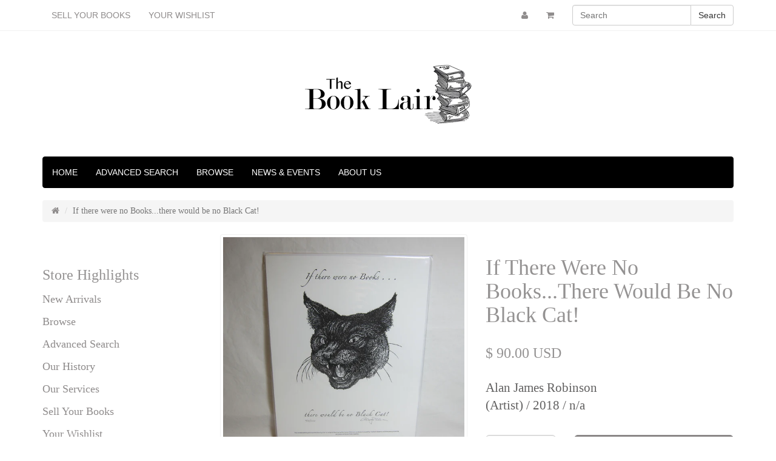

--- FILE ---
content_type: text/html; charset=utf-8
request_url: https://thebooklair.com/products/bl-002274
body_size: 14908
content:
<!DOCTYPE html>
<html>
<head>
  


<title>If there were no Books...there would be no Black Cat!</title>
<meta property="og:title" content="If there were no Books...there would be no Black Cat!" />




<meta name="description" content="&lt;p&gt;Easthampton, MA: Cheloniidae Press, 2018.  Approx. 11 x 14&quot;. LIMITED EDITION of 100 copies, this being #40. Broadside, letterpress, signed and numbered by the artist, printed by Art Larson in a relief etching from an original drawing on archival Cranes Lettra paper, in fine condition. &lt;/p&gt;&lt;p&gt;Best known as a wildlife artist, Robinson&#39;s work enjoys wide appeal among disparate audiences from children and adults, to outdoor enthusiasts and collectors alike including Prince Charles, Charles Schwab, Johnny Morris, and former French President Francois Mitterand. He holds a Masters of Fine Arts in Printmaking (Etchings and Wood engravings primarily) and Sculpture from the University of Massachusetts. This print is one of a set of 12 that are a tribute to great books and authors that have influenced and changed lives. &lt;/p&gt;" />
<meta property="og:description" content="&lt;p&gt;Easthampton, MA: Cheloniidae Press, 2018.  Approx. 11 x 14&quot;. LIMITED EDITION of 100 copies, this being #40. Broadside, letterpress, signed and numbered by the artist, printed by Art Larson in a relief etching from an original drawing on archival Cranes Lettra paper, in fine condition. &lt;/p&gt;&lt;p&gt;Best known as a wildlife artist, Robinson&#39;s work enjoys wide appeal among disparate audiences from children and adults, to outdoor enthusiasts and collectors alike including Prince Charles, Charles Schwab, Johnny Morris, and former French President Francois Mitterand. He holds a Masters of Fine Arts in Printmaking (Etchings and Wood engravings primarily) and Sculpture from the University of Massachusetts. This print is one of a set of 12 that are a tribute to great books and authors that have influenced and changed lives. &lt;/p&gt;" />


<link rel="canonical" href="https://thebooklair.com/products/bl-002274" />
<meta property="og:url" content="https://thebooklair.com/products/bl-002274" />
<meta property="og:locale" content="en_US" />


<meta property="og:type" content="book" />
<meta property="og:price:amount" content="90.00" />
<meta property="og:price:currency" content="USD" />
<meta property="og:availability" content="instock" />


<meta property="book:author" content="Alan James Robinson (Artist)" />


<meta property="book:publisher" content="Cheloniidae Press" />


<meta property="book:release_date" content="2018" />




<meta property="book:tag" content="First Edition" />



<meta property="book:tag" content="Signed" />






<meta property="og:image" content="files/002274.jpg" />

<meta property="og:site_name" content="The Book Lair" />

<meta name="author" content="The Book Lair">



<meta name="viewport" content="width=device-width, initial-scale=1.0">
  
  <link rel="shortcut icon" href="//thebooklair.com/cdn/shop/t/2/assets/favicon.png?v=162380226865775507531410033619" type="image/png" />
  <link href="//thebooklair.com/cdn/shop/t/2/assets/_base.scss.css?v=28957379807610612531414877628" rel="stylesheet" type="text/css" media="all" />
  <link href="//netdna.bootstrapcdn.com/font-awesome/4.0.3/css/font-awesome.css" rel="stylesheet">
  
  <script src="//cdnjs.cloudflare.com/ajax/libs/modernizr/2.8.2/modernizr.min.js"></script>
  <script src="//thebooklair.com/cdn/shop/t/2/assets/jquery.min.js?v=18301350130040138781410033620" type="text/javascript"></script>

  <!--[if lt IE 9]>
    <script src="//code.jquery.com/jquery-1.11.1.min.js"></script>
    
    <script src="//thebooklair.com/cdn/shop/t/2/assets/respond.min.js?v=132206552216118925001410033620" type="text/javascript"></script>
    <link href="//thebooklair.com/cdn/shop/t/2/assets/respond-proxy.html" id="respond-proxy" rel="respond-proxy" />
    <link href="https://thebooklair.com/search?q=eadd0b2f9c86e8151a32905010e7bc09" id="respond-redirect" rel="respond-redirect" />
    <script src="https://thebooklair.com/search?q=eadd0b2f9c86e8151a32905010e7bc09" type="text/javascript"></script>
  <![endif]-->
  
  <script src="//thebooklair.com/cdn/shopifycloud/storefront/assets/themes_support/option_selection-b017cd28.js" type="text/javascript"></script>
  <script src="//thebooklair.com/cdn/shop/t/2/assets/bootstrapify-option-selection.min.js?v=75541735728428314571410033618" type="text/javascript"></script>
  
  

  
  
  
  
  

  <script>window.performance && window.performance.mark && window.performance.mark('shopify.content_for_header.start');</script><meta id="shopify-digital-wallet" name="shopify-digital-wallet" content="/6296305/digital_wallets/dialog">
<meta name="shopify-checkout-api-token" content="88316e1392dc9025960acfc6ad69deba">
<meta id="in-context-paypal-metadata" data-shop-id="6296305" data-venmo-supported="false" data-environment="production" data-locale="en_US" data-paypal-v4="true" data-currency="USD">
<link rel="alternate" type="application/json+oembed" href="https://thebooklair.com/products/bl-002274.oembed">
<script async="async" src="/checkouts/internal/preloads.js?locale=en-US"></script>
<link rel="preconnect" href="https://shop.app" crossorigin="anonymous">
<script async="async" src="https://shop.app/checkouts/internal/preloads.js?locale=en-US&shop_id=6296305" crossorigin="anonymous"></script>
<script id="apple-pay-shop-capabilities" type="application/json">{"shopId":6296305,"countryCode":"US","currencyCode":"USD","merchantCapabilities":["supports3DS"],"merchantId":"gid:\/\/shopify\/Shop\/6296305","merchantName":"The Book Lair","requiredBillingContactFields":["postalAddress","email"],"requiredShippingContactFields":["postalAddress","email"],"shippingType":"shipping","supportedNetworks":["visa","masterCard","amex","discover","elo","jcb"],"total":{"type":"pending","label":"The Book Lair","amount":"1.00"},"shopifyPaymentsEnabled":true,"supportsSubscriptions":true}</script>
<script id="shopify-features" type="application/json">{"accessToken":"88316e1392dc9025960acfc6ad69deba","betas":["rich-media-storefront-analytics"],"domain":"thebooklair.com","predictiveSearch":true,"shopId":6296305,"locale":"en"}</script>
<script>var Shopify = Shopify || {};
Shopify.shop = "the-book-lair.myshopify.com";
Shopify.locale = "en";
Shopify.currency = {"active":"USD","rate":"1.0"};
Shopify.country = "US";
Shopify.theme = {"name":"Mariposa","id":10627283,"schema_name":null,"schema_version":null,"theme_store_id":null,"role":"main"};
Shopify.theme.handle = "null";
Shopify.theme.style = {"id":null,"handle":null};
Shopify.cdnHost = "thebooklair.com/cdn";
Shopify.routes = Shopify.routes || {};
Shopify.routes.root = "/";</script>
<script type="module">!function(o){(o.Shopify=o.Shopify||{}).modules=!0}(window);</script>
<script>!function(o){function n(){var o=[];function n(){o.push(Array.prototype.slice.apply(arguments))}return n.q=o,n}var t=o.Shopify=o.Shopify||{};t.loadFeatures=n(),t.autoloadFeatures=n()}(window);</script>
<script>
  window.ShopifyPay = window.ShopifyPay || {};
  window.ShopifyPay.apiHost = "shop.app\/pay";
  window.ShopifyPay.redirectState = null;
</script>
<script id="shop-js-analytics" type="application/json">{"pageType":"product"}</script>
<script defer="defer" async type="module" src="//thebooklair.com/cdn/shopifycloud/shop-js/modules/v2/client.init-shop-cart-sync_DtuiiIyl.en.esm.js"></script>
<script defer="defer" async type="module" src="//thebooklair.com/cdn/shopifycloud/shop-js/modules/v2/chunk.common_CUHEfi5Q.esm.js"></script>
<script type="module">
  await import("//thebooklair.com/cdn/shopifycloud/shop-js/modules/v2/client.init-shop-cart-sync_DtuiiIyl.en.esm.js");
await import("//thebooklair.com/cdn/shopifycloud/shop-js/modules/v2/chunk.common_CUHEfi5Q.esm.js");

  window.Shopify.SignInWithShop?.initShopCartSync?.({"fedCMEnabled":true,"windoidEnabled":true});

</script>
<script>
  window.Shopify = window.Shopify || {};
  if (!window.Shopify.featureAssets) window.Shopify.featureAssets = {};
  window.Shopify.featureAssets['shop-js'] = {"shop-cart-sync":["modules/v2/client.shop-cart-sync_DFoTY42P.en.esm.js","modules/v2/chunk.common_CUHEfi5Q.esm.js"],"init-fed-cm":["modules/v2/client.init-fed-cm_D2UNy1i2.en.esm.js","modules/v2/chunk.common_CUHEfi5Q.esm.js"],"init-shop-email-lookup-coordinator":["modules/v2/client.init-shop-email-lookup-coordinator_BQEe2rDt.en.esm.js","modules/v2/chunk.common_CUHEfi5Q.esm.js"],"shop-cash-offers":["modules/v2/client.shop-cash-offers_3CTtReFF.en.esm.js","modules/v2/chunk.common_CUHEfi5Q.esm.js","modules/v2/chunk.modal_BewljZkx.esm.js"],"shop-button":["modules/v2/client.shop-button_C6oxCjDL.en.esm.js","modules/v2/chunk.common_CUHEfi5Q.esm.js"],"init-windoid":["modules/v2/client.init-windoid_5pix8xhK.en.esm.js","modules/v2/chunk.common_CUHEfi5Q.esm.js"],"avatar":["modules/v2/client.avatar_BTnouDA3.en.esm.js"],"init-shop-cart-sync":["modules/v2/client.init-shop-cart-sync_DtuiiIyl.en.esm.js","modules/v2/chunk.common_CUHEfi5Q.esm.js"],"shop-toast-manager":["modules/v2/client.shop-toast-manager_BYv_8cH1.en.esm.js","modules/v2/chunk.common_CUHEfi5Q.esm.js"],"pay-button":["modules/v2/client.pay-button_FnF9EIkY.en.esm.js","modules/v2/chunk.common_CUHEfi5Q.esm.js"],"shop-login-button":["modules/v2/client.shop-login-button_CH1KUpOf.en.esm.js","modules/v2/chunk.common_CUHEfi5Q.esm.js","modules/v2/chunk.modal_BewljZkx.esm.js"],"init-customer-accounts-sign-up":["modules/v2/client.init-customer-accounts-sign-up_aj7QGgYS.en.esm.js","modules/v2/client.shop-login-button_CH1KUpOf.en.esm.js","modules/v2/chunk.common_CUHEfi5Q.esm.js","modules/v2/chunk.modal_BewljZkx.esm.js"],"init-shop-for-new-customer-accounts":["modules/v2/client.init-shop-for-new-customer-accounts_NbnYRf_7.en.esm.js","modules/v2/client.shop-login-button_CH1KUpOf.en.esm.js","modules/v2/chunk.common_CUHEfi5Q.esm.js","modules/v2/chunk.modal_BewljZkx.esm.js"],"init-customer-accounts":["modules/v2/client.init-customer-accounts_ppedhqCH.en.esm.js","modules/v2/client.shop-login-button_CH1KUpOf.en.esm.js","modules/v2/chunk.common_CUHEfi5Q.esm.js","modules/v2/chunk.modal_BewljZkx.esm.js"],"shop-follow-button":["modules/v2/client.shop-follow-button_CMIBBa6u.en.esm.js","modules/v2/chunk.common_CUHEfi5Q.esm.js","modules/v2/chunk.modal_BewljZkx.esm.js"],"lead-capture":["modules/v2/client.lead-capture_But0hIyf.en.esm.js","modules/v2/chunk.common_CUHEfi5Q.esm.js","modules/v2/chunk.modal_BewljZkx.esm.js"],"checkout-modal":["modules/v2/client.checkout-modal_BBxc70dQ.en.esm.js","modules/v2/chunk.common_CUHEfi5Q.esm.js","modules/v2/chunk.modal_BewljZkx.esm.js"],"shop-login":["modules/v2/client.shop-login_hM3Q17Kl.en.esm.js","modules/v2/chunk.common_CUHEfi5Q.esm.js","modules/v2/chunk.modal_BewljZkx.esm.js"],"payment-terms":["modules/v2/client.payment-terms_CAtGlQYS.en.esm.js","modules/v2/chunk.common_CUHEfi5Q.esm.js","modules/v2/chunk.modal_BewljZkx.esm.js"]};
</script>
<script id="__st">var __st={"a":6296305,"offset":-28800,"reqid":"c9f90e02-6d07-4493-893e-9c463b00a164-1766444759","pageurl":"thebooklair.com\/products\/bl-002274","u":"25a0122ee81f","p":"product","rtyp":"product","rid":4567366434902};</script>
<script>window.ShopifyPaypalV4VisibilityTracking = true;</script>
<script id="captcha-bootstrap">!function(){'use strict';const t='contact',e='account',n='new_comment',o=[[t,t],['blogs',n],['comments',n],[t,'customer']],c=[[e,'customer_login'],[e,'guest_login'],[e,'recover_customer_password'],[e,'create_customer']],r=t=>t.map((([t,e])=>`form[action*='/${t}']:not([data-nocaptcha='true']) input[name='form_type'][value='${e}']`)).join(','),a=t=>()=>t?[...document.querySelectorAll(t)].map((t=>t.form)):[];function s(){const t=[...o],e=r(t);return a(e)}const i='password',u='form_key',d=['recaptcha-v3-token','g-recaptcha-response','h-captcha-response',i],f=()=>{try{return window.sessionStorage}catch{return}},m='__shopify_v',_=t=>t.elements[u];function p(t,e,n=!1){try{const o=window.sessionStorage,c=JSON.parse(o.getItem(e)),{data:r}=function(t){const{data:e,action:n}=t;return t[m]||n?{data:e,action:n}:{data:t,action:n}}(c);for(const[e,n]of Object.entries(r))t.elements[e]&&(t.elements[e].value=n);n&&o.removeItem(e)}catch(o){console.error('form repopulation failed',{error:o})}}const l='form_type',E='cptcha';function T(t){t.dataset[E]=!0}const w=window,h=w.document,L='Shopify',v='ce_forms',y='captcha';let A=!1;((t,e)=>{const n=(g='f06e6c50-85a8-45c8-87d0-21a2b65856fe',I='https://cdn.shopify.com/shopifycloud/storefront-forms-hcaptcha/ce_storefront_forms_captcha_hcaptcha.v1.5.2.iife.js',D={infoText:'Protected by hCaptcha',privacyText:'Privacy',termsText:'Terms'},(t,e,n)=>{const o=w[L][v],c=o.bindForm;if(c)return c(t,g,e,D).then(n);var r;o.q.push([[t,g,e,D],n]),r=I,A||(h.body.append(Object.assign(h.createElement('script'),{id:'captcha-provider',async:!0,src:r})),A=!0)});var g,I,D;w[L]=w[L]||{},w[L][v]=w[L][v]||{},w[L][v].q=[],w[L][y]=w[L][y]||{},w[L][y].protect=function(t,e){n(t,void 0,e),T(t)},Object.freeze(w[L][y]),function(t,e,n,w,h,L){const[v,y,A,g]=function(t,e,n){const i=e?o:[],u=t?c:[],d=[...i,...u],f=r(d),m=r(i),_=r(d.filter((([t,e])=>n.includes(e))));return[a(f),a(m),a(_),s()]}(w,h,L),I=t=>{const e=t.target;return e instanceof HTMLFormElement?e:e&&e.form},D=t=>v().includes(t);t.addEventListener('submit',(t=>{const e=I(t);if(!e)return;const n=D(e)&&!e.dataset.hcaptchaBound&&!e.dataset.recaptchaBound,o=_(e),c=g().includes(e)&&(!o||!o.value);(n||c)&&t.preventDefault(),c&&!n&&(function(t){try{if(!f())return;!function(t){const e=f();if(!e)return;const n=_(t);if(!n)return;const o=n.value;o&&e.removeItem(o)}(t);const e=Array.from(Array(32),(()=>Math.random().toString(36)[2])).join('');!function(t,e){_(t)||t.append(Object.assign(document.createElement('input'),{type:'hidden',name:u})),t.elements[u].value=e}(t,e),function(t,e){const n=f();if(!n)return;const o=[...t.querySelectorAll(`input[type='${i}']`)].map((({name:t})=>t)),c=[...d,...o],r={};for(const[a,s]of new FormData(t).entries())c.includes(a)||(r[a]=s);n.setItem(e,JSON.stringify({[m]:1,action:t.action,data:r}))}(t,e)}catch(e){console.error('failed to persist form',e)}}(e),e.submit())}));const S=(t,e)=>{t&&!t.dataset[E]&&(n(t,e.some((e=>e===t))),T(t))};for(const o of['focusin','change'])t.addEventListener(o,(t=>{const e=I(t);D(e)&&S(e,y())}));const B=e.get('form_key'),M=e.get(l),P=B&&M;t.addEventListener('DOMContentLoaded',(()=>{const t=y();if(P)for(const e of t)e.elements[l].value===M&&p(e,B);[...new Set([...A(),...v().filter((t=>'true'===t.dataset.shopifyCaptcha))])].forEach((e=>S(e,t)))}))}(h,new URLSearchParams(w.location.search),n,t,e,['guest_login'])})(!0,!0)}();</script>
<script integrity="sha256-4kQ18oKyAcykRKYeNunJcIwy7WH5gtpwJnB7kiuLZ1E=" data-source-attribution="shopify.loadfeatures" defer="defer" src="//thebooklair.com/cdn/shopifycloud/storefront/assets/storefront/load_feature-a0a9edcb.js" crossorigin="anonymous"></script>
<script crossorigin="anonymous" defer="defer" src="//thebooklair.com/cdn/shopifycloud/storefront/assets/shopify_pay/storefront-65b4c6d7.js?v=20250812"></script>
<script data-source-attribution="shopify.dynamic_checkout.dynamic.init">var Shopify=Shopify||{};Shopify.PaymentButton=Shopify.PaymentButton||{isStorefrontPortableWallets:!0,init:function(){window.Shopify.PaymentButton.init=function(){};var t=document.createElement("script");t.src="https://thebooklair.com/cdn/shopifycloud/portable-wallets/latest/portable-wallets.en.js",t.type="module",document.head.appendChild(t)}};
</script>
<script data-source-attribution="shopify.dynamic_checkout.buyer_consent">
  function portableWalletsHideBuyerConsent(e){var t=document.getElementById("shopify-buyer-consent"),n=document.getElementById("shopify-subscription-policy-button");t&&n&&(t.classList.add("hidden"),t.setAttribute("aria-hidden","true"),n.removeEventListener("click",e))}function portableWalletsShowBuyerConsent(e){var t=document.getElementById("shopify-buyer-consent"),n=document.getElementById("shopify-subscription-policy-button");t&&n&&(t.classList.remove("hidden"),t.removeAttribute("aria-hidden"),n.addEventListener("click",e))}window.Shopify?.PaymentButton&&(window.Shopify.PaymentButton.hideBuyerConsent=portableWalletsHideBuyerConsent,window.Shopify.PaymentButton.showBuyerConsent=portableWalletsShowBuyerConsent);
</script>
<script data-source-attribution="shopify.dynamic_checkout.cart.bootstrap">document.addEventListener("DOMContentLoaded",(function(){function t(){return document.querySelector("shopify-accelerated-checkout-cart, shopify-accelerated-checkout")}if(t())Shopify.PaymentButton.init();else{new MutationObserver((function(e,n){t()&&(Shopify.PaymentButton.init(),n.disconnect())})).observe(document.body,{childList:!0,subtree:!0})}}));
</script>
<script id='scb4127' type='text/javascript' async='' src='https://thebooklair.com/cdn/shopifycloud/privacy-banner/storefront-banner.js'></script><link id="shopify-accelerated-checkout-styles" rel="stylesheet" media="screen" href="https://thebooklair.com/cdn/shopifycloud/portable-wallets/latest/accelerated-checkout-backwards-compat.css" crossorigin="anonymous">
<style id="shopify-accelerated-checkout-cart">
        #shopify-buyer-consent {
  margin-top: 1em;
  display: inline-block;
  width: 100%;
}

#shopify-buyer-consent.hidden {
  display: none;
}

#shopify-subscription-policy-button {
  background: none;
  border: none;
  padding: 0;
  text-decoration: underline;
  font-size: inherit;
  cursor: pointer;
}

#shopify-subscription-policy-button::before {
  box-shadow: none;
}

      </style>

<script>window.performance && window.performance.mark && window.performance.mark('shopify.content_for_header.end');</script>
<link href="https://monorail-edge.shopifysvc.com" rel="dns-prefetch">
<script>(function(){if ("sendBeacon" in navigator && "performance" in window) {try {var session_token_from_headers = performance.getEntriesByType('navigation')[0].serverTiming.find(x => x.name == '_s').description;} catch {var session_token_from_headers = undefined;}var session_cookie_matches = document.cookie.match(/_shopify_s=([^;]*)/);var session_token_from_cookie = session_cookie_matches && session_cookie_matches.length === 2 ? session_cookie_matches[1] : "";var session_token = session_token_from_headers || session_token_from_cookie || "";function handle_abandonment_event(e) {var entries = performance.getEntries().filter(function(entry) {return /monorail-edge.shopifysvc.com/.test(entry.name);});if (!window.abandonment_tracked && entries.length === 0) {window.abandonment_tracked = true;var currentMs = Date.now();var navigation_start = performance.timing.navigationStart;var payload = {shop_id: 6296305,url: window.location.href,navigation_start,duration: currentMs - navigation_start,session_token,page_type: "product"};window.navigator.sendBeacon("https://monorail-edge.shopifysvc.com/v1/produce", JSON.stringify({schema_id: "online_store_buyer_site_abandonment/1.1",payload: payload,metadata: {event_created_at_ms: currentMs,event_sent_at_ms: currentMs}}));}}window.addEventListener('pagehide', handle_abandonment_event);}}());</script>
<script id="web-pixels-manager-setup">(function e(e,d,r,n,o){if(void 0===o&&(o={}),!Boolean(null===(a=null===(i=window.Shopify)||void 0===i?void 0:i.analytics)||void 0===a?void 0:a.replayQueue)){var i,a;window.Shopify=window.Shopify||{};var t=window.Shopify;t.analytics=t.analytics||{};var s=t.analytics;s.replayQueue=[],s.publish=function(e,d,r){return s.replayQueue.push([e,d,r]),!0};try{self.performance.mark("wpm:start")}catch(e){}var l=function(){var e={modern:/Edge?\/(1{2}[4-9]|1[2-9]\d|[2-9]\d{2}|\d{4,})\.\d+(\.\d+|)|Firefox\/(1{2}[4-9]|1[2-9]\d|[2-9]\d{2}|\d{4,})\.\d+(\.\d+|)|Chrom(ium|e)\/(9{2}|\d{3,})\.\d+(\.\d+|)|(Maci|X1{2}).+ Version\/(15\.\d+|(1[6-9]|[2-9]\d|\d{3,})\.\d+)([,.]\d+|)( \(\w+\)|)( Mobile\/\w+|) Safari\/|Chrome.+OPR\/(9{2}|\d{3,})\.\d+\.\d+|(CPU[ +]OS|iPhone[ +]OS|CPU[ +]iPhone|CPU IPhone OS|CPU iPad OS)[ +]+(15[._]\d+|(1[6-9]|[2-9]\d|\d{3,})[._]\d+)([._]\d+|)|Android:?[ /-](13[3-9]|1[4-9]\d|[2-9]\d{2}|\d{4,})(\.\d+|)(\.\d+|)|Android.+Firefox\/(13[5-9]|1[4-9]\d|[2-9]\d{2}|\d{4,})\.\d+(\.\d+|)|Android.+Chrom(ium|e)\/(13[3-9]|1[4-9]\d|[2-9]\d{2}|\d{4,})\.\d+(\.\d+|)|SamsungBrowser\/([2-9]\d|\d{3,})\.\d+/,legacy:/Edge?\/(1[6-9]|[2-9]\d|\d{3,})\.\d+(\.\d+|)|Firefox\/(5[4-9]|[6-9]\d|\d{3,})\.\d+(\.\d+|)|Chrom(ium|e)\/(5[1-9]|[6-9]\d|\d{3,})\.\d+(\.\d+|)([\d.]+$|.*Safari\/(?![\d.]+ Edge\/[\d.]+$))|(Maci|X1{2}).+ Version\/(10\.\d+|(1[1-9]|[2-9]\d|\d{3,})\.\d+)([,.]\d+|)( \(\w+\)|)( Mobile\/\w+|) Safari\/|Chrome.+OPR\/(3[89]|[4-9]\d|\d{3,})\.\d+\.\d+|(CPU[ +]OS|iPhone[ +]OS|CPU[ +]iPhone|CPU IPhone OS|CPU iPad OS)[ +]+(10[._]\d+|(1[1-9]|[2-9]\d|\d{3,})[._]\d+)([._]\d+|)|Android:?[ /-](13[3-9]|1[4-9]\d|[2-9]\d{2}|\d{4,})(\.\d+|)(\.\d+|)|Mobile Safari.+OPR\/([89]\d|\d{3,})\.\d+\.\d+|Android.+Firefox\/(13[5-9]|1[4-9]\d|[2-9]\d{2}|\d{4,})\.\d+(\.\d+|)|Android.+Chrom(ium|e)\/(13[3-9]|1[4-9]\d|[2-9]\d{2}|\d{4,})\.\d+(\.\d+|)|Android.+(UC? ?Browser|UCWEB|U3)[ /]?(15\.([5-9]|\d{2,})|(1[6-9]|[2-9]\d|\d{3,})\.\d+)\.\d+|SamsungBrowser\/(5\.\d+|([6-9]|\d{2,})\.\d+)|Android.+MQ{2}Browser\/(14(\.(9|\d{2,})|)|(1[5-9]|[2-9]\d|\d{3,})(\.\d+|))(\.\d+|)|K[Aa][Ii]OS\/(3\.\d+|([4-9]|\d{2,})\.\d+)(\.\d+|)/},d=e.modern,r=e.legacy,n=navigator.userAgent;return n.match(d)?"modern":n.match(r)?"legacy":"unknown"}(),u="modern"===l?"modern":"legacy",c=(null!=n?n:{modern:"",legacy:""})[u],f=function(e){return[e.baseUrl,"/wpm","/b",e.hashVersion,"modern"===e.buildTarget?"m":"l",".js"].join("")}({baseUrl:d,hashVersion:r,buildTarget:u}),m=function(e){var d=e.version,r=e.bundleTarget,n=e.surface,o=e.pageUrl,i=e.monorailEndpoint;return{emit:function(e){var a=e.status,t=e.errorMsg,s=(new Date).getTime(),l=JSON.stringify({metadata:{event_sent_at_ms:s},events:[{schema_id:"web_pixels_manager_load/3.1",payload:{version:d,bundle_target:r,page_url:o,status:a,surface:n,error_msg:t},metadata:{event_created_at_ms:s}}]});if(!i)return console&&console.warn&&console.warn("[Web Pixels Manager] No Monorail endpoint provided, skipping logging."),!1;try{return self.navigator.sendBeacon.bind(self.navigator)(i,l)}catch(e){}var u=new XMLHttpRequest;try{return u.open("POST",i,!0),u.setRequestHeader("Content-Type","text/plain"),u.send(l),!0}catch(e){return console&&console.warn&&console.warn("[Web Pixels Manager] Got an unhandled error while logging to Monorail."),!1}}}}({version:r,bundleTarget:l,surface:e.surface,pageUrl:self.location.href,monorailEndpoint:e.monorailEndpoint});try{o.browserTarget=l,function(e){var d=e.src,r=e.async,n=void 0===r||r,o=e.onload,i=e.onerror,a=e.sri,t=e.scriptDataAttributes,s=void 0===t?{}:t,l=document.createElement("script"),u=document.querySelector("head"),c=document.querySelector("body");if(l.async=n,l.src=d,a&&(l.integrity=a,l.crossOrigin="anonymous"),s)for(var f in s)if(Object.prototype.hasOwnProperty.call(s,f))try{l.dataset[f]=s[f]}catch(e){}if(o&&l.addEventListener("load",o),i&&l.addEventListener("error",i),u)u.appendChild(l);else{if(!c)throw new Error("Did not find a head or body element to append the script");c.appendChild(l)}}({src:f,async:!0,onload:function(){if(!function(){var e,d;return Boolean(null===(d=null===(e=window.Shopify)||void 0===e?void 0:e.analytics)||void 0===d?void 0:d.initialized)}()){var d=window.webPixelsManager.init(e)||void 0;if(d){var r=window.Shopify.analytics;r.replayQueue.forEach((function(e){var r=e[0],n=e[1],o=e[2];d.publishCustomEvent(r,n,o)})),r.replayQueue=[],r.publish=d.publishCustomEvent,r.visitor=d.visitor,r.initialized=!0}}},onerror:function(){return m.emit({status:"failed",errorMsg:"".concat(f," has failed to load")})},sri:function(e){var d=/^sha384-[A-Za-z0-9+/=]+$/;return"string"==typeof e&&d.test(e)}(c)?c:"",scriptDataAttributes:o}),m.emit({status:"loading"})}catch(e){m.emit({status:"failed",errorMsg:(null==e?void 0:e.message)||"Unknown error"})}}})({shopId: 6296305,storefrontBaseUrl: "https://thebooklair.com",extensionsBaseUrl: "https://extensions.shopifycdn.com/cdn/shopifycloud/web-pixels-manager",monorailEndpoint: "https://monorail-edge.shopifysvc.com/unstable/produce_batch",surface: "storefront-renderer",enabledBetaFlags: ["2dca8a86"],webPixelsConfigList: [{"id":"86605910","eventPayloadVersion":"v1","runtimeContext":"LAX","scriptVersion":"1","type":"CUSTOM","privacyPurposes":["ANALYTICS"],"name":"Google Analytics tag (migrated)"},{"id":"shopify-app-pixel","configuration":"{}","eventPayloadVersion":"v1","runtimeContext":"STRICT","scriptVersion":"0450","apiClientId":"shopify-pixel","type":"APP","privacyPurposes":["ANALYTICS","MARKETING"]},{"id":"shopify-custom-pixel","eventPayloadVersion":"v1","runtimeContext":"LAX","scriptVersion":"0450","apiClientId":"shopify-pixel","type":"CUSTOM","privacyPurposes":["ANALYTICS","MARKETING"]}],isMerchantRequest: false,initData: {"shop":{"name":"The Book Lair","paymentSettings":{"currencyCode":"USD"},"myshopifyDomain":"the-book-lair.myshopify.com","countryCode":"US","storefrontUrl":"https:\/\/thebooklair.com"},"customer":null,"cart":null,"checkout":null,"productVariants":[{"price":{"amount":90.0,"currencyCode":"USD"},"product":{"title":"If there were no Books...there would be no Black Cat!","vendor":"Cheloniidae Press","id":"4567366434902","untranslatedTitle":"If there were no Books...there would be no Black Cat!","url":"\/products\/bl-002274","type":"Poster"},"id":"31973978013782","image":{"src":"\/\/thebooklair.com\/cdn\/shop\/files\/002274.jpg?v=1740449324"},"sku":"2274","title":"Alan James Robinson (Artist) \/ 2018 \/ n\/a","untranslatedTitle":"Alan James Robinson (Artist) \/ 2018 \/ n\/a"}],"purchasingCompany":null},},"https://thebooklair.com/cdn","1e666a24w2e65f183p6464de52mb8aad81d",{"modern":"","legacy":""},{"shopId":"6296305","storefrontBaseUrl":"https:\/\/thebooklair.com","extensionBaseUrl":"https:\/\/extensions.shopifycdn.com\/cdn\/shopifycloud\/web-pixels-manager","surface":"storefront-renderer","enabledBetaFlags":"[\"2dca8a86\"]","isMerchantRequest":"false","hashVersion":"1e666a24w2e65f183p6464de52mb8aad81d","publish":"custom","events":"[[\"page_viewed\",{}],[\"product_viewed\",{\"productVariant\":{\"price\":{\"amount\":90.0,\"currencyCode\":\"USD\"},\"product\":{\"title\":\"If there were no Books...there would be no Black Cat!\",\"vendor\":\"Cheloniidae Press\",\"id\":\"4567366434902\",\"untranslatedTitle\":\"If there were no Books...there would be no Black Cat!\",\"url\":\"\/products\/bl-002274\",\"type\":\"Poster\"},\"id\":\"31973978013782\",\"image\":{\"src\":\"\/\/thebooklair.com\/cdn\/shop\/files\/002274.jpg?v=1740449324\"},\"sku\":\"2274\",\"title\":\"Alan James Robinson (Artist) \/ 2018 \/ n\/a\",\"untranslatedTitle\":\"Alan James Robinson (Artist) \/ 2018 \/ n\/a\"}}]]"});</script><script>
  window.ShopifyAnalytics = window.ShopifyAnalytics || {};
  window.ShopifyAnalytics.meta = window.ShopifyAnalytics.meta || {};
  window.ShopifyAnalytics.meta.currency = 'USD';
  var meta = {"product":{"id":4567366434902,"gid":"gid:\/\/shopify\/Product\/4567366434902","vendor":"Cheloniidae Press","type":"Poster","variants":[{"id":31973978013782,"price":9000,"name":"If there were no Books...there would be no Black Cat! - Alan James Robinson (Artist) \/ 2018 \/ n\/a","public_title":"Alan James Robinson (Artist) \/ 2018 \/ n\/a","sku":"2274"}],"remote":false},"page":{"pageType":"product","resourceType":"product","resourceId":4567366434902}};
  for (var attr in meta) {
    window.ShopifyAnalytics.meta[attr] = meta[attr];
  }
</script>
<script class="analytics">
  (function () {
    var customDocumentWrite = function(content) {
      var jquery = null;

      if (window.jQuery) {
        jquery = window.jQuery;
      } else if (window.Checkout && window.Checkout.$) {
        jquery = window.Checkout.$;
      }

      if (jquery) {
        jquery('body').append(content);
      }
    };

    var hasLoggedConversion = function(token) {
      if (token) {
        return document.cookie.indexOf('loggedConversion=' + token) !== -1;
      }
      return false;
    }

    var setCookieIfConversion = function(token) {
      if (token) {
        var twoMonthsFromNow = new Date(Date.now());
        twoMonthsFromNow.setMonth(twoMonthsFromNow.getMonth() + 2);

        document.cookie = 'loggedConversion=' + token + '; expires=' + twoMonthsFromNow;
      }
    }

    var trekkie = window.ShopifyAnalytics.lib = window.trekkie = window.trekkie || [];
    if (trekkie.integrations) {
      return;
    }
    trekkie.methods = [
      'identify',
      'page',
      'ready',
      'track',
      'trackForm',
      'trackLink'
    ];
    trekkie.factory = function(method) {
      return function() {
        var args = Array.prototype.slice.call(arguments);
        args.unshift(method);
        trekkie.push(args);
        return trekkie;
      };
    };
    for (var i = 0; i < trekkie.methods.length; i++) {
      var key = trekkie.methods[i];
      trekkie[key] = trekkie.factory(key);
    }
    trekkie.load = function(config) {
      trekkie.config = config || {};
      trekkie.config.initialDocumentCookie = document.cookie;
      var first = document.getElementsByTagName('script')[0];
      var script = document.createElement('script');
      script.type = 'text/javascript';
      script.onerror = function(e) {
        var scriptFallback = document.createElement('script');
        scriptFallback.type = 'text/javascript';
        scriptFallback.onerror = function(error) {
                var Monorail = {
      produce: function produce(monorailDomain, schemaId, payload) {
        var currentMs = new Date().getTime();
        var event = {
          schema_id: schemaId,
          payload: payload,
          metadata: {
            event_created_at_ms: currentMs,
            event_sent_at_ms: currentMs
          }
        };
        return Monorail.sendRequest("https://" + monorailDomain + "/v1/produce", JSON.stringify(event));
      },
      sendRequest: function sendRequest(endpointUrl, payload) {
        // Try the sendBeacon API
        if (window && window.navigator && typeof window.navigator.sendBeacon === 'function' && typeof window.Blob === 'function' && !Monorail.isIos12()) {
          var blobData = new window.Blob([payload], {
            type: 'text/plain'
          });

          if (window.navigator.sendBeacon(endpointUrl, blobData)) {
            return true;
          } // sendBeacon was not successful

        } // XHR beacon

        var xhr = new XMLHttpRequest();

        try {
          xhr.open('POST', endpointUrl);
          xhr.setRequestHeader('Content-Type', 'text/plain');
          xhr.send(payload);
        } catch (e) {
          console.log(e);
        }

        return false;
      },
      isIos12: function isIos12() {
        return window.navigator.userAgent.lastIndexOf('iPhone; CPU iPhone OS 12_') !== -1 || window.navigator.userAgent.lastIndexOf('iPad; CPU OS 12_') !== -1;
      }
    };
    Monorail.produce('monorail-edge.shopifysvc.com',
      'trekkie_storefront_load_errors/1.1',
      {shop_id: 6296305,
      theme_id: 10627283,
      app_name: "storefront",
      context_url: window.location.href,
      source_url: "//thebooklair.com/cdn/s/trekkie.storefront.8f32c7f0b513e73f3235c26245676203e1209161.min.js"});

        };
        scriptFallback.async = true;
        scriptFallback.src = '//thebooklair.com/cdn/s/trekkie.storefront.8f32c7f0b513e73f3235c26245676203e1209161.min.js';
        first.parentNode.insertBefore(scriptFallback, first);
      };
      script.async = true;
      script.src = '//thebooklair.com/cdn/s/trekkie.storefront.8f32c7f0b513e73f3235c26245676203e1209161.min.js';
      first.parentNode.insertBefore(script, first);
    };
    trekkie.load(
      {"Trekkie":{"appName":"storefront","development":false,"defaultAttributes":{"shopId":6296305,"isMerchantRequest":null,"themeId":10627283,"themeCityHash":"3842949985867851591","contentLanguage":"en","currency":"USD","eventMetadataId":"ccd16fa8-a916-4d03-96a5-cc7ab5f6a220"},"isServerSideCookieWritingEnabled":true,"monorailRegion":"shop_domain","enabledBetaFlags":["65f19447"]},"Session Attribution":{},"S2S":{"facebookCapiEnabled":false,"source":"trekkie-storefront-renderer","apiClientId":580111}}
    );

    var loaded = false;
    trekkie.ready(function() {
      if (loaded) return;
      loaded = true;

      window.ShopifyAnalytics.lib = window.trekkie;

      var originalDocumentWrite = document.write;
      document.write = customDocumentWrite;
      try { window.ShopifyAnalytics.merchantGoogleAnalytics.call(this); } catch(error) {};
      document.write = originalDocumentWrite;

      window.ShopifyAnalytics.lib.page(null,{"pageType":"product","resourceType":"product","resourceId":4567366434902,"shopifyEmitted":true});

      var match = window.location.pathname.match(/checkouts\/(.+)\/(thank_you|post_purchase)/)
      var token = match? match[1]: undefined;
      if (!hasLoggedConversion(token)) {
        setCookieIfConversion(token);
        window.ShopifyAnalytics.lib.track("Viewed Product",{"currency":"USD","variantId":31973978013782,"productId":4567366434902,"productGid":"gid:\/\/shopify\/Product\/4567366434902","name":"If there were no Books...there would be no Black Cat! - Alan James Robinson (Artist) \/ 2018 \/ n\/a","price":"90.00","sku":"2274","brand":"Cheloniidae Press","variant":"Alan James Robinson (Artist) \/ 2018 \/ n\/a","category":"Poster","nonInteraction":true,"remote":false},undefined,undefined,{"shopifyEmitted":true});
      window.ShopifyAnalytics.lib.track("monorail:\/\/trekkie_storefront_viewed_product\/1.1",{"currency":"USD","variantId":31973978013782,"productId":4567366434902,"productGid":"gid:\/\/shopify\/Product\/4567366434902","name":"If there were no Books...there would be no Black Cat! - Alan James Robinson (Artist) \/ 2018 \/ n\/a","price":"90.00","sku":"2274","brand":"Cheloniidae Press","variant":"Alan James Robinson (Artist) \/ 2018 \/ n\/a","category":"Poster","nonInteraction":true,"remote":false,"referer":"https:\/\/thebooklair.com\/products\/bl-002274"});
      }
    });


        var eventsListenerScript = document.createElement('script');
        eventsListenerScript.async = true;
        eventsListenerScript.src = "//thebooklair.com/cdn/shopifycloud/storefront/assets/shop_events_listener-3da45d37.js";
        document.getElementsByTagName('head')[0].appendChild(eventsListenerScript);

})();</script>
  <script>
  if (!window.ga || (window.ga && typeof window.ga !== 'function')) {
    window.ga = function ga() {
      (window.ga.q = window.ga.q || []).push(arguments);
      if (window.Shopify && window.Shopify.analytics && typeof window.Shopify.analytics.publish === 'function') {
        window.Shopify.analytics.publish("ga_stub_called", {}, {sendTo: "google_osp_migration"});
      }
      console.error("Shopify's Google Analytics stub called with:", Array.from(arguments), "\nSee https://help.shopify.com/manual/promoting-marketing/pixels/pixel-migration#google for more information.");
    };
    if (window.Shopify && window.Shopify.analytics && typeof window.Shopify.analytics.publish === 'function') {
      window.Shopify.analytics.publish("ga_stub_initialized", {}, {sendTo: "google_osp_migration"});
    }
  }
</script>
<script
  defer
  src="https://thebooklair.com/cdn/shopifycloud/perf-kit/shopify-perf-kit-2.1.2.min.js"
  data-application="storefront-renderer"
  data-shop-id="6296305"
  data-render-region="gcp-us-central1"
  data-page-type="product"
  data-theme-instance-id="10627283"
  data-theme-name=""
  data-theme-version=""
  data-monorail-region="shop_domain"
  data-resource-timing-sampling-rate="10"
  data-shs="true"
  data-shs-beacon="true"
  data-shs-export-with-fetch="true"
  data-shs-logs-sample-rate="1"
  data-shs-beacon-endpoint="https://thebooklair.com/api/collect"
></script>
</head>


<body class="page- template-product  has-cart has-prices has-social has-top-navbar has-fixed-top-navbar has-main-menu has-sidebar has-footer has-footer-navbar banner-main-content-width thumbnails-fit thumbnail-layout-ordered">

  <div id="wrap">
    


<nav id="navbar-top" class="navbar navbar-default navbar-fixed-top" role="navigation">
  
  <div class="container">
    
    
  
    
    <div class="navbar-header">      
      <button type="button" class="navbar-toggle" data-toggle="collapse" data-target="#top-nav">
        <span class="sr-only">Toggle main navigation</span>
        <span class="icon-bar"></span>
        <span class="icon-bar"></span>
        <span class="icon-bar"></span>
      </button>
      
      
      
      <ul class="nav navbar-icons visible-xs">
        
        <li><a href="/cart"><i class="fa fa-fw fa-shopping-cart"></i></a></li>
        
        
        <li><a href="/account"><i class="fa fa-fw fa-user"></i></a></li>
        
      </ul>
      
    </div>
    
    
    
    <div class="collapse navbar-collapse" id="top-nav">
      
      <div class="visible-xs">
        

  
  <ul class="nav navbar-nav navbar-left">
    
    

<li class="">
  <a href="/" title="Home">Home</a>
</li>


    
    

<li class="">
  <a href="/search" title="Advanced Search">Advanced Search</a>
</li>


    
    

<li class="">
  <a href="/collections/browse" title="Browse">Browse</a>
</li>


    
    

<li class="">
  <a href="/blogs/news" title="News & Events">News & Events</a>
</li>


    
    

<li class="">
  <a href="/pages/about-us" title="About Us">About Us</a>
</li>


    
  </ul>
  

      </div>
      




<ul class="nav navbar-nav navbar-left">
  
    

<li class="">
  <a href="/pages/sell-your-books" title="Sell Your Books">Sell Your Books</a>
</li>


  
    

<li class="">
  <a href="/pages/your-wishlist" title="Your Wishlist">Your Wishlist</a>
</li>


  
  
  
</ul>







      




<ul class="nav navbar-nav navbar-right">
  
  
  
    
    <li class="dropdown hidden-xs">
      <a href="#" class="dropdown-toggle" data-toggle="dropdown"><i class="fa fa-user"></i></a>
      <ul class="dropdown-menu">
        
        <li><a href="https://shopify.com/6296305/account?locale=en" id="customer_register_link">Register</a></li>
        <li><a href="https://thebooklair.com/customer_authentication/redirect?locale=en&amp;region_country=US" id="customer_login_link">Log in</a></li>
        
      </ul>
    </li>
    
    
    <li class="hidden-xs">
      <a href="/cart"><i class="fa fa-shopping-cart"></i></a>
    </li>
    
    
      
    
    
      <li><form class="navbar-form" action="/search">
  <div class="input-group">
    <input type="search" name="q" class="form-control search-bar" autocomplete="off" placeholder="Search" value="">
    <span class="input-group-btn">
      <input type="submit" class="btn btn-default" value="Search" />
    </span>
  </div>
</form>
</li>
    
  
</ul>







      
    </div>
    
    
  </div>
  
</nav>
    <div id="content">
      <header class="brand">
  <div class="container">
    <h1><a href="/">
  <img src="//thebooklair.com/cdn/shop/t/2/assets/logo-image-file.png?v=22931966565319194421410033620" alt="The Book Lair logo">
</a></h1>
  </div>
</header>
    	
    	<div class="container">
    		


<nav id="navbar-main" class="navbar navbar-default hidden-xs" role="navigation">
  
    
  
    
    
    
    <div class="collapse navbar-collapse" id="main-nav">
      
      

  
  <ul class="nav navbar-nav navbar-left">
    
    

<li class="">
  <a href="/" title="Home">Home</a>
</li>


    
    

<li class="">
  <a href="/search" title="Advanced Search">Advanced Search</a>
</li>


    
    

<li class="">
  <a href="/collections/browse" title="Browse">Browse</a>
</li>


    
    

<li class="">
  <a href="/blogs/news" title="News & Events">News & Events</a>
</li>


    
    

<li class="">
  <a href="/pages/about-us" title="About Us">About Us</a>
</li>


    
  </ul>
  

      
    </div>
    
    
</nav>
    	</div>
    	
      
      
      
      <div class="container">
        
        <ul class="breadcrumb">
  <li><a href="/"><i class="fa fa-home"></i></a></li>
  
  
  
  
  
    <li class="active">If there were no Books...there would be no Black Cat!</li>
  
</ul>

      </div>
      
      
		
			<div class="container"><div class="row">
			<div class="main-content col-sm-8 col-sm-push-4 col-md-9 col-md-push-3">
		
		
		
		




<section id="product-wrap" class="product-wrap section-wrap">
	
	<div class="visible-xs">
		<h1 class="page-header" itemprop="name">If there were no Books...there would be no Black Cat!</h1>
	</div>

		<div class="row" itemscope itemtype="http://data-vocabulary.org/Product">
	
			<!-- images col -->
			<div class="col-sm-6 ">
				<div class="row product-images">
					<div class="col-xs-12 col-sm-12">
						<div class="thumbnail product-main-image">
							


	
<img class="" src="//thebooklair.com/cdn/shop/files/002274_grande.jpg?v=1740449324" alt="If there were no Books...there would be no Black Cat!" itemprop="image">

						</div>
					</div>
					
				</div>
			</div>
	
			<!-- details col -->
			<div id="product-details" class="col-sm-6 ">
				<h1 class="hidden-xs" itemprop="name">If there were no Books...there would be no Black Cat!</h1>
				
				<div class="product-price" itemprop="offerDetails" itemscope itemtype="http://data-vocabulary.org/Offer">
				  <span class="price-field"><span class="money" itemprop="price">$ 90.00 USD</span>
</span>
					<del class="compare-at-price-field text-muted"></del>
					<span class="sale-label" style="display: none;">On Sale</span>
					<meta itemprop="currency" content="USD" />
					<meta itemprop="identifier" content="sku:2274" />
				</div>
				
				<form id="product-form" action="/cart/add" method="post" role="form" enctype="multipart/form-data">
  <div class="product-variants">
  	<div class="col-xs-12 col-lg-6">
  		<select id="product-select" name="id" class="form-control input-lg">
  			
  			<option value="31973978013782" selected="selected">Alan James Robinson (Artist) / 2018 / n/a</option>
  			
  		</select>
  	</div>
  	
  </div>
  
  <div class="row">
  	<div class="col-sm-4">
  	  <div class="form-group">
    		<input class="form-control input-lg" min="1" type="number" id="quantity" placeholder="Quantity" name="quantity" value="1" />
  	  </div>
  	</div>
  	<div class="col-sm-8">
  	  <div class="form-group">
    		<input type="submit" name="add" value="Add to cart" id="purchase" class="purchase-btn" />
  	  </div>
  	</div>
  </div>
</form>

<div class="row notify-me-wrapper">
  <div class="col-xs-12">
    <form method="post" action="/contact#contact_form" id="contact_form" accept-charset="UTF-8" class="contact-form"><input type="hidden" name="form_type" value="contact" /><input type="hidden" name="utf8" value="✓" />
      <div class="notify-me-form well">
        <h3>If there were no Books...there would be no Black Cat! is unavailable</h3>
        <p>Leave your email address if you would like to be notified when it becomes&nbsp;available.</p>
        <div class="alert" style="display: none"></div>
        <div class="form-group">
          <input type="hidden" name="contact[body]" value="Please notify me when If there were no Books...there would be no Black Cat! becomes available." />
          <div class="input-group">
            <input class="form-control input-lg" id="notify-input" required="required" type="email" name="contact[email]" placeholder="your@email.com" value="" />
            <span class="input-group-btn">
              <input class="btn btn-primary btn-lg" type="submit" value="Notify me" >
            </span>
          </div>
        </div>
      </div>
    </form>
  </div>
</div>


<hr>

<script>
  jQuery(function() {
    // option selectors extended with boostrap markup and link options
    new Shopify.BootstrapifyOptionSelectors("product-select", { product: {"id":4567366434902,"title":"If there were no Books...there would be no Black Cat!","handle":"bl-002274","description":"\u003cp\u003eEasthampton, MA: Cheloniidae Press, 2018.  Approx. 11 x 14\". LIMITED EDITION of 100 copies, this being #40. Broadside, letterpress, signed and numbered by the artist, printed by Art Larson in a relief etching from an original drawing on archival Cranes Lettra paper, in fine condition. \u003c\/p\u003e\u003cp\u003eBest known as a wildlife artist, Robinson's work enjoys wide appeal among disparate audiences from children and adults, to outdoor enthusiasts and collectors alike including Prince Charles, Charles Schwab, Johnny Morris, and former French President Francois Mitterand. He holds a Masters of Fine Arts in Printmaking (Etchings and Wood engravings primarily) and Sculpture from the University of Massachusetts. This print is one of a set of 12 that are a tribute to great books and authors that have influenced and changed lives. \u003c\/p\u003e","published_at":"2020-02-27T19:47:04-08:00","created_at":"2020-02-27T19:47:04-08:00","vendor":"Cheloniidae Press","type":"Poster","tags":["First Edition","Signed"],"price":9000,"price_min":9000,"price_max":9000,"available":true,"price_varies":false,"compare_at_price":null,"compare_at_price_min":0,"compare_at_price_max":0,"compare_at_price_varies":false,"variants":[{"id":31973978013782,"title":"Alan James Robinson (Artist) \/ 2018 \/ n\/a","option1":"Alan James Robinson (Artist)","option2":"2018","option3":"n\/a","sku":"2274","requires_shipping":true,"taxable":true,"featured_image":null,"available":true,"name":"If there were no Books...there would be no Black Cat! - Alan James Robinson (Artist) \/ 2018 \/ n\/a","public_title":"Alan James Robinson (Artist) \/ 2018 \/ n\/a","options":["Alan James Robinson (Artist)","2018","n\/a"],"price":9000,"weight":453,"compare_at_price":null,"inventory_quantity":1,"inventory_management":"shopify","inventory_policy":"deny","barcode":"","requires_selling_plan":false,"selling_plan_allocations":[]}],"images":["\/\/thebooklair.com\/cdn\/shop\/files\/002274.jpg?v=1740449324"],"featured_image":"\/\/thebooklair.com\/cdn\/shop\/files\/002274.jpg?v=1740449324","options":["Author","Publish Date","Illustrator"],"media":[{"alt":"If there were no Books...there would be no Black Cat!","id":26542964047958,"position":1,"preview_image":{"aspect_ratio":1.043,"height":692,"width":722,"src":"\/\/thebooklair.com\/cdn\/shop\/files\/002274.jpg?v=1740449324"},"aspect_ratio":1.043,"height":692,"media_type":"image","src":"\/\/thebooklair.com\/cdn\/shop\/files\/002274.jpg?v=1740449324","width":722}],"requires_selling_plan":false,"selling_plan_groups":[],"content":"\u003cp\u003eEasthampton, MA: Cheloniidae Press, 2018.  Approx. 11 x 14\". LIMITED EDITION of 100 copies, this being #40. Broadside, letterpress, signed and numbered by the artist, printed by Art Larson in a relief etching from an original drawing on archival Cranes Lettra paper, in fine condition. \u003c\/p\u003e\u003cp\u003eBest known as a wildlife artist, Robinson's work enjoys wide appeal among disparate audiences from children and adults, to outdoor enthusiasts and collectors alike including Prince Charles, Charles Schwab, Johnny Morris, and former French President Francois Mitterand. He holds a Masters of Fine Arts in Printmaking (Etchings and Wood engravings primarily) and Sculpture from the University of Massachusetts. This print is one of a set of 12 that are a tribute to great books and authors that have influenced and changed lives. \u003c\/p\u003e"}, onVariantSelected: selectCallback, enableHistoryState: true, linkOptions: true });
  });
</script>
				
				
				<div itemprop="description">



  <p>Easthampton, MA: Cheloniidae Press, 2018.  Approx. 11 x 14". LIMITED EDITION of 100 copies, this being #40. Broadside, letterpress, signed and numbered by the artist, printed by Art Larson in a relief etching from an original drawing on archival Cranes Lettra paper, in fine condition. </p><p>Best known as a wildlife artist, Robinson's work enjoys wide appeal among disparate audiences from children and adults, to outdoor enthusiasts and collectors alike including Prince Charles, Charles Schwab, Johnny Morris, and former French President Francois Mitterand. He holds a Masters of Fine Arts in Printmaking (Etchings and Wood engravings primarily) and Sculpture from the University of Massachusetts. This print is one of a set of 12 that are a tribute to great books and authors that have influenced and changed lives. </p>
</div>
				
    
				
<dl>
    
    <dt>Publisher</dt>
  <dd><a href="/collections/vendors?q=Cheloniidae%20Press" title="Cheloniidae Press">Cheloniidae Press</a></dd>
  
  
    <dt>Binding</dt>
    <dd><a href="/collections/types?q=Poster" title="Poster">Poster</a></dd>
  
  
  
  
    <dt>Tags</dt>
    <dd>
      
      <a href="/collections/all/first-edition" title="">First Edition</a>
      
      , <a href="/collections/all/signed" title="">Signed</a>
      
    </dd>
  
</dl>

      		  
			  	
				<div id="shopify-product-reviews" data-id="4567366434902"></div>
				
			</div>
		</div>
	


</section>






		
		
			</div>
			
  
    <aside class="sidebar col-sm-4 col-sm-pull-8 col-md-3 col-md-pull-9">
  <div class="sidebar-content">
    
    
    
      
    
    
    
      <h3>Store Highlights</h3>
      
<ul class="list-unstyled list-indented">
  
  







<li class="handle_new-arrivals">
  
  
  
  <div class="h4">
    <a href="/collections/new-arrivals" title="View New Arrivals">New Arrivals</a>
    
  </div>
  
  
</li>


  
  







<li class="handle_browse">
  
  
  
  <div class="h4">
    <a href="/collections/browse" title="View Browse">Browse</a>
    
  </div>
  
  
</li>


  
  







<li class="handle_">
  
  
  
  <div class="h4">
    <a href="/search" title="View Advanced Search">Advanced Search</a>
    
  </div>
  
  
</li>


  
  







<li class="handle_our-history">
  
  
  
  <div class="h4">
    <a href="/pages/our-history" title="View Our History">Our History</a>
    
  </div>
  
  
</li>


  
  







<li class="handle_our-services">
  
  
  
  <div class="h4">
    <a href="/pages/our-services" title="View Our Services">Our Services</a>
    
  </div>
  
  
</li>


  
  







<li class="handle_sell-your-books">
  
  
  
  <div class="h4">
    <a href="/pages/sell-your-books" title="View Sell Your Books">Sell Your Books</a>
    
  </div>
  
  
</li>


  
  







<li class="handle_your-wishlist">
  
  
  
  <div class="h4">
    <a href="/pages/your-wishlist" title="View Your Wishlist">Your Wishlist</a>
    
  </div>
  
  
</li>


  
</ul>

    
    
    
  
    
    
    
            
    
  </div>
</aside>
  

			</div></div>
		
    </div>
    <footer id="footer-content" class="footer">
  <div class="container">
    
    <div class="row">
      
      
      
      
      
      
        <div class="col-sm-3">
  
  

  
  
        
  
  
  <h4>Our Books</h4>

  <ul class="list-nav">
    
    <li><a href="/collections/browse" title="Browse All">Browse All</a></li>
    
    <li><a href="/search" title="Advanced Search">Advanced Search</a></li>
    
    <li><a href="/collections/new-arrivals" title="New Arrivals">New Arrivals</a></li>
    
    <li><a href="/pages/your-wishlist" title="Your Wishlist">Your Wishlist</a></li>
    
  </ul>
  
        
  
  
  
  
  
</div>

      
        <div class="col-sm-3">
  
  

  
  
        
  
  
  <h4>Our Store</h4>

  <ul class="list-nav">
    
    <li><a href="/pages/about-us" title="About Us">About Us</a></li>
    
    <li><a href="/pages/our-history" title="Our History">Our History</a></li>
    
    <li><a href="/pages/our-services" title="Our Services">Our Services</a></li>
    
    <li><a href="/pages/store-policies" title="Store Policies">Store Policies</a></li>
    
    <li><a href="/pages/shipping" title="Shipping">Shipping</a></li>
    
  </ul>
  
        
  
  
  
  
  
</div>

      
        <div class="col-sm-3">
  
  

  
  
        
  
  
        
  
  
  




<h4 >Join our newsletter</h4>
<div class="form-inline">
  
<form action="//thebooklair.us9.list-manage.com/subscribe/post?u=438ae879ac854e3fb004f5c27&amp;id=6e28d8b09a" method="post" id="mc-embedded-subscribe-form" name="mc-embedded-subscribe-form" class="validate contact-form" target="_blank">
  <input type="hidden" id="contact_tags" name="contact[tags]" value="prospect,newsletter">
<div class="input-group">
  <input type="text" id="contact_email" name="contact[email]" class="form-control" placeholder="Your email">
  <span class="input-group-btn"><button type="submit" class="btn btn-primary">Subscribe</button></span>
</div>
</form>

</div>

  
  
  
  
</div>

      
        <div class="col-sm-3">
  
  
  <h4>The Book Lair</h4>
<p>(510) 366-5448</p>

<p><a href="mailto:books@thebooklair.com?Subject=From%20Your%20Website">books@thebooklair.com</a></p>
  

  
  
        
  
  
        
  
  
  
  
  
  <h4>Connect with us</h4>
  <p class="clearfix social-icons">
    

  
  

  
  

  
  
    
    

    
    
    <a href="http://facebook.com/thebooklair" target="_blank">
    	<i class="fa fa-facebook fa-fw fa-lg"></i>
    </a>
  

  
  

  
  

  
  

  
  

  
  

  
  

  
  

  
  

  
  

  
  

  
  

  
  

  
  

  
  

  
  

  </p>
  
</div>

      
    </div>
    
    
    <p class="text-center footer-credits">
      <small>
        &copy;2025&nbsp;<a href="/" title="The Book Lair homepage">The&nbsp;Book&nbsp;Lair</a>. <br class="visible-sm">
        Design&nbsp;by&nbsp;<a href="http://mariposaagency.com" title="Responsive Web Design Georgia" target="_blank">Mariposa&nbsp;Interactive</a>. <br class="visible-sm">
        Powered&nbsp;by&nbsp;<a href="http://www.shopify.com/?ref=mariposa-interactive" target="_blank">Shopify</a>.
      </small>
    </p>
  </div>




<nav id="navbar-footer" class="navbar navbar-default" role="navigation">
  
  <div class="container">
    
    
    <div class="collapse navbar-collapse" id="footer-nav">
      




<ul class="nav navbar-nav navbar-left">
  
    

<li class="">
  <a href="/pages/sell-your-books" title="Sell Your Books">Sell Your Books</a>
</li>


  
    

<li class="">
  <a href="/pages/your-wishlist" title="Your Wishlist">Your Wishlist</a>
</li>


  
  
  
</ul>







      




<ul class="nav navbar-nav navbar-right">
  
  
  
    
  
</ul>







    </div>
    
  
    
    <div class="navbar-header">      
      <button type="button" class="navbar-toggle" data-toggle="collapse" data-target="#footer-nav">
        <span class="sr-only">Toggle main navigation</span>
        <span class="icon-bar"></span>
        <span class="icon-bar"></span>
        <span class="icon-bar"></span>
      </button>
      
      
      
    </div>
    
    
    
    
  </div>
  
</nav>
</footer>
  </div>
  
  <script>
var selectCallback = function(variant, selector){
  
  // get the current product
  var $productWrap = $('#'+selector.existingSelectorId).closest('.product-wrap');
  
  // set vars so we dont need to call the elements repeatedly
  var purchaseButton = $productWrap.find('.purchase-btn');
  var priceField = $productWrap.find('.price-field');
  var saleField = $productWrap.find('.sale-label');
  var compareAtPriceField = $productWrap.find('.compare-at-price-field');
  var $notifyForm = $productWrap.find('.notify-me-wrapper'); // Show/hide notify form
  
  var unavailableStr = 'Unavailable';
  var addToCartStr = 'Add to cart';
  var soldOutStr = 'Sold out';
      
  // disable purchase button
  purchaseButton.removeClass('btn-primary').addClass('disabled').attr('disabled', 'disabled').val(unavailableStr);
  priceField.addClass('text-muted');
  saleField.hide();
  compareAtPriceField.html('').hide();
      
  if(variant){
    // we have a variant so update the price
    var moneyFormat = "$ {{amount}} USD"; // we still need the correct money format if the currency converter is off
    var formattedMoney = Shopify.formatMoney(variant.price, moneyFormat);
    priceField.html('<span class="money">'+formattedMoney+'</span>'); // we need to refresh the the money span to invoke the currency converter if it is on
        
    if(variant.compare_at_price > 0){
      // variant is on sale
      var compareAtFormattedMoney = Shopify.formatMoney(variant.compare_at_price, moneyFormat); 
      compareAtPriceField.html('<span class="money">'+compareAtFormattedMoney+'</span>').show();
      saleField.show();
    }
        
    if(variant.available){
      // the variant is available for purchase so enable the button
      purchaseButton.removeAttr('disabled').removeClass('disabled').addClass('btn-primary').val(addToCartStr);
      priceField.removeClass('text-muted');
      $notifyForm.hide();
    } else {
      // sold out
      purchaseButton.val(soldOutStr);
      $notifyForm.fadeIn();
    }
    
    if(variant.featured_image){
      // variant image switcher
      var $mainImageWrapper = $productWrap.find('.product-main-image');
      var mainImageElement = $mainImageWrapper.find('img')[0];
      Shopify.Image.switchImage(variant.featured_image, mainImageElement, function(new_image_src, original_image, element){
        switchImage($mainImageWrapper, new_image_src);
      });
    }
  }
};
</script>
  
  <script src="//thebooklair.com/cdn/shop/t/2/assets/_base.js?v=64417891210806601531410033621" type="text/javascript"></script>
  <script src="//thebooklair.com/cdn/shop/t/2/assets/jquery.ajax-cart.min.js?v=105684570618014522231410033619" type="text/javascript"></script>
  <script src="//thebooklair.com/cdn/shop/t/2/assets/jquery.uniform_thumbnails.min.js?v=60047600448019123801410033620" type="text/javascript"></script>
  <script src="//thebooklair.com/cdn/shop/t/2/assets/jquery.orderly.min.js?v=155937441931623818881410033620" type="text/javascript"></script>
  <script src="//thebooklair.com/cdn/shop/t/2/assets/isotope.pkgd.min.js?v=50278611712892327101410033619" type="text/javascript"></script>
  <script src="//thebooklair.com/cdn/shop/t/2/assets/transition.js?v=76849943565568641411410033621" type="text/javascript"></script>
  <script src="//thebooklair.com/cdn/shop/t/2/assets/button.js?v=112941980519183590261410033619" type="text/javascript"></script>
  <script src="//thebooklair.com/cdn/shop/t/2/assets/carousel.js?v=68153118099705235541410033619" type="text/javascript"></script>
  <script src="//thebooklair.com/cdn/shop/t/2/assets/collapse.js?v=181979238601488357671410033619" type="text/javascript"></script>
  <script src="//thebooklair.com/cdn/shop/t/2/assets/dropdown.js?v=157942062212379070451410033619" type="text/javascript"></script>
  <script src="//thebooklair.com/cdn/shop/t/2/assets/modal.js?v=99157865566602014351410033620" type="text/javascript"></script>
  <script src="//thebooklair.com/cdn/shop/t/2/assets/tab.js?v=47889577377424568571410033621" type="text/javascript"></script>
  <script src="//thebooklair.com/cdn/shop/t/2/assets/tooltip.js?v=54475546768158158701410033621" type="text/javascript"></script>
  <script src="//thebooklair.com/cdn/shop/t/2/assets/popover.js?v=135431444334268997931410033620" type="text/javascript"></script>
  <script src="//thebooklair.com/cdn/shop/t/2/assets/typeahead.js?v=77372759697774188351410033621" type="text/javascript"></script>
  <script src="//thebooklair.com/cdn/shop/t/2/assets/jquery.instagram.min.js?v=161512306638486783861410033620" type="text/javascript"></script>
  <script src="//thebooklair.com/cdn/shop/t/2/assets/jquery.zoom.min.js?v=131742756753178858051410033620" type="text/javascript"></script>

  
  
  <script type="text/javascript">
    
      $('.handle_bl-002274').parents('.collapse').addClass('in');
    
	
  	
  
    
    	if(uniformThumbnailElements === undefined){
    		var uniformThumbnailElements = '.thumbnail-image a, .product-main-thumb a';
    	}
	  
      var uniformThumbnailsOpts = {};
       uniformThumbnailsOpts.align = 'top'; 
       uniformThumbnailsOpts.ratio = '1:1'; 
       uniformThumbnailsOpts.fit = 'scale'; 
      $(uniformThumbnailElements).uniform_thumbnails(uniformThumbnailsOpts).on('ut_complete', function(){
        $('.collection-thumbnail .caption').orderly({ method: 'children' });
        $('.product-thumbnail .caption').orderly({ method: 'children' });
      });
    
    
    $(document).ready(function(){
      $('.search-bar').typeahead({
        name: 'Products',
        local: [""]
      }).on('typeahead:selected', function (object, datum) {
        $(this).closest('form').submit();
      });
    });
	
	
  </script>
  
</body>
</html>

--- FILE ---
content_type: text/javascript
request_url: https://thebooklair.com/cdn/shop/t/2/assets/jquery.ajax-cart.min.js?v=105684570618014522231410033619
body_size: 1046
content:
!function($){var AjaxCart=function($ele,settings){this.$ele=$ele,this.settings=settings,this.connection=new CartConnection,this.cartDisplay=new CartDisplay(this.settings.cartCountElement),this.cartPrice=new CartPrice(this.settings.cartPriceElement),this.cartFormQueue=[],this.cartForms=[],this._buildForms(),this._addEventHandlers()};AjaxCart.prototype._buildForms=function(){var self=this;this.$ele.find('form[action="/cart/add"]').each(function(i){var cartForm=new ProductForm(this,self.settings.form,i);self.cartForms.push(cartForm)}),this.$ele.find('form[action="/cart"]').each(function(i){var cartForm=new CartForm(this,self.settings.form,i);self.cartForms.push(cartForm)})},AjaxCart.prototype._addEventHandlers=function(){var self=this;this.$ele.on("cartCollected",function(e,cartData){self.cart=cartData,self.cartCount=cartData.item_count,self.cartDisplay.updateCartCountElement(self.cartCount)}),this.$ele.on("sendToCart",function(e,formData,formID){var form=self.cartForms[formID];self.cartFormQueue.push(form),self.connection.postToCart(formData,form)}),this.$ele.on("postToCartSuccess",function(e,result){result.item_count?(self.cartCount=result.item_count,self.cartPrice.updatePriceElement(result)):self.cartCount++,self.cartDisplay.updateCartCountElement(self.cartCount);var cartForm=self.cartFormQueue.shift();cartForm.sendToCartSuccess(result)}),this.$ele.on("postToCartError",function(e,err,status){var cartForm=self.cartFormQueue.shift();cartForm.sendToCartError(err,status)})};var CartConnection=function(){this.getCart()};CartConnection.prototype.getCart=function(){$.ajax({type:"GET",dataType:"json",url:"/cart.js"}).done(function(data){$.event.trigger("cartCollected",data)})},CartConnection.prototype.postToCart=function(formData,form){$.ajax({type:"POST",dataType:"json",url:form.postURL,data:formData}).done(function(result){$.event.trigger("postToCartSuccess",result)}).fail(function(err,status){$.event.trigger("postToCartError",[err,status])})};var CartForm=function(form,settings,id){this.$form=$(form),this.settings=settings,this.id=id,this.postURL="/cart/update.js",this._addEventHandlers()};CartForm.prototype.sendToCartSuccess=function(){var message="Cart successfully updated.";this._displayMessage(message,"success")},CartForm.prototype.sendToCartError=function(err,status){console.log(err,status);try{var response=jQuery.parseJSON(err.responseText);this._displayMessage(response.message+": "+response.description,"danger")}catch(e){this._displayMessage("ERROR: There was an error adding your item to the cart.","danger")}},CartForm.prototype._addEventHandlers=function(){var self=this;this.$form.on("keyup",'[name^="updates"]',function(e){this===document.activeElement&&self._isNumberKeyCode(e.keyCode)&&(e.preventDefault(),$.event.trigger("sendToCart",[self.$form.serialize(),self.id]))})},CartForm.prototype._displayMessage=function(message,messageType){var messageMarkup=this.settings.cartMessageMarkup(message,messageType);this.$form.prepend(messageMarkup);var self=this;window.setTimeout(function(){self._removeMessage()},6e3)},CartForm.prototype._removeMessage=function(){this.$form.find(".ajax-cart-message").hide(186,function(){this.remove()})},CartForm.prototype._isNumberKeyCode=function(keyCode){var keyMatch=!1,keyCodes=[8,9,48,49,50,51,52,53,54,55,56,57,96,97,98,99,100,101,102,103,104,105];for(var i in keyCodes)if(keyCode===keyCodes[i]){keyMatch=!0;break}return keyMatch};var ProductForm=function(form,settings,id){this.$form=$(form),this.settings=settings,this.id=id,this.postURL="/cart/add.js",this.formButton=this._getFormButton(),this._addEventHandlers()};ProductForm.prototype.sendToCartSuccess=function(result){var message=result.title+' successfully added. <a href="/cart">View cart</a>';this._displayMessage(message,"success")},ProductForm.prototype.sendToCartError=function(err,status){console.log(err,status);try{var response=jQuery.parseJSON(err.responseText);this._displayMessage(response.message+": "+response.description,"danger")}catch(e){this._displayMessage("ERROR: There was an error adding your item to the cart.","danger")}},ProductForm.prototype._getFormButton=function(){var $button=this.$form.find('input[name="add"]');return $button.length>0?new CartFormButton($button,this.settings):!1},ProductForm.prototype._addEventHandlers=function(){var self=this;this.$form.on("submit",function(e){e.preventDefault(),self.formButton&&self.formButton.updateButton("Adding...",!0),$.event.trigger("sendToCart",[$(this).serialize(),self.id])})},ProductForm.prototype._displayMessage=function(message,messageType){this.formButton.updateButton(!1,!1);var messageMarkup=this.settings.productMessageMarkup(message,messageType);this.$form.append(messageMarkup);var self=this;window.setTimeout(function(){self._removeMessage()},6e3)},ProductForm.prototype._removeMessage=function(){this.$form.find(".ajax-cart-message").hide(186,function(){this.remove()})};var CartFormButton=function($ele,settings){this.$ele=$ele,this.settings=settings,this.defaultSubmitValue=this.$ele.val()||this.settings.defaultSubmitValue};CartFormButton.prototype.updateButton=function(message,disable){message||(message=this.defaultSubmitValue),this.$ele.val(message).prop("disabled",disable)};var CartDisplay=function(cartCountElement){this.$cartCountElement=$(cartCountElement)};CartDisplay.prototype.updateCartCountElement=function(count){this.$cartCountElement.text()!==count&&this.$cartCountElement.text(count)};var CartPrice=function(ele){this.$ele=$(ele)};CartPrice.prototype.updatePriceElement=function(result){if(this.$ele.length>0){var formattedMoney=Shopify.formatMoney(result.total_price);this.$ele.find(".money").replaceWith('<span class="money">'+formattedMoney+"</span>"),"undefined"!=typeof Currency&&Currency.shopCurrency!==Currency.currentCurrency&&Currency.convertAll(Currency.shopCurrency,Currency.currentCurrency),this._recalcShipping()}},CartPrice.prototype._recalcShipping=function(){var $shippingCalc=$(".shipping-calculator-wrapper"),$responseWrapper=$shippingCalc.find("#wrapper-response");$shippingCalc.length>0&&""!==$responseWrapper.html()&&$shippingCalc.find(".get-rates").trigger("click")},$.fn.ajaxCart=function(opts){var settings=$.extend({},$.fn.ajaxCart.defaults,opts);return this.each(function(){var $ele=$(this);$ele.data("_ajaxCart",new AjaxCart($ele,settings))})},$.fn.ajaxCart.defaults={cartCountElement:".cartCount",cartPriceElement:'form[action="/cart"] .product-price',form:{defaultSubmitValue:"Add to cart",productMessageMarkup:function(message,messageType){return'<span class="ajax-cart-message help-block text-'+messageType+'">'+message+"</span>"},cartMessageMarkup:function(message,messageType){return'<div class="ajax-cart-message alert alert-'+messageType+'">'+message+"</div>"}}}}(jQuery);